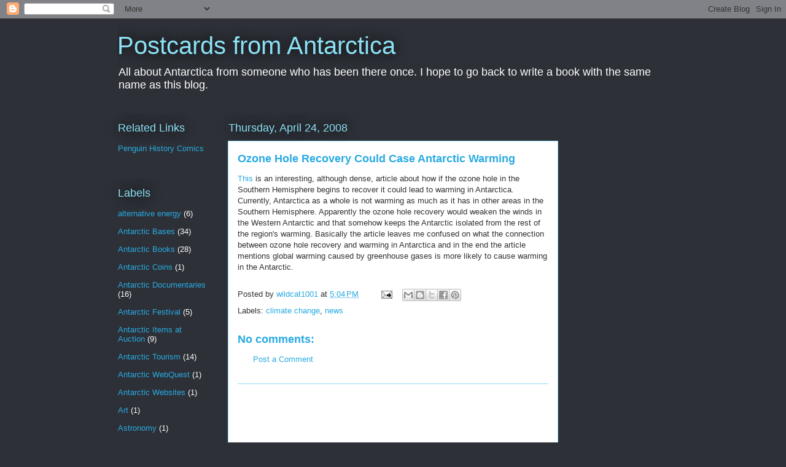

--- FILE ---
content_type: text/html; charset=utf-8
request_url: https://www.google.com/recaptcha/api2/aframe
body_size: 268
content:
<!DOCTYPE HTML><html><head><meta http-equiv="content-type" content="text/html; charset=UTF-8"></head><body><script nonce="so0Tfbw9MmDR_y0ADjUGBA">/** Anti-fraud and anti-abuse applications only. See google.com/recaptcha */ try{var clients={'sodar':'https://pagead2.googlesyndication.com/pagead/sodar?'};window.addEventListener("message",function(a){try{if(a.source===window.parent){var b=JSON.parse(a.data);var c=clients[b['id']];if(c){var d=document.createElement('img');d.src=c+b['params']+'&rc='+(localStorage.getItem("rc::a")?sessionStorage.getItem("rc::b"):"");window.document.body.appendChild(d);sessionStorage.setItem("rc::e",parseInt(sessionStorage.getItem("rc::e")||0)+1);localStorage.setItem("rc::h",'1764306482270');}}}catch(b){}});window.parent.postMessage("_grecaptcha_ready", "*");}catch(b){}</script></body></html>